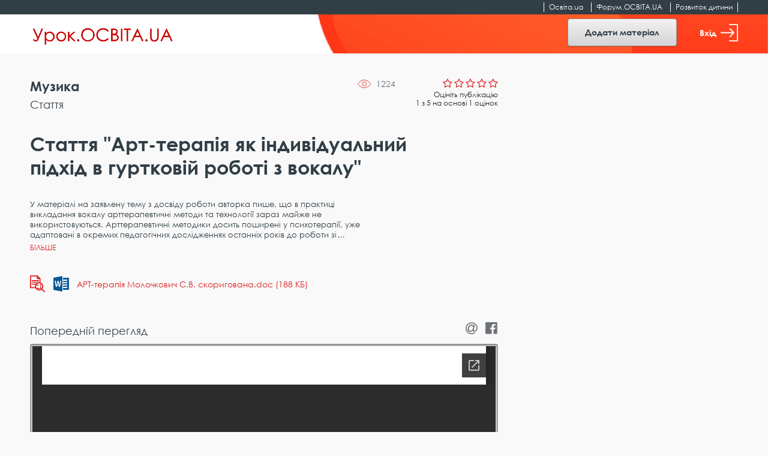

--- FILE ---
content_type: text/html; charset=UTF-8
request_url: https://urok.osvita.ua/materials/music/doslidnicka-robota-doslidnicka-robota-na-temu-art-terapia-ak-individualnij-pidhid-v-gurtkovij-roboti-z-vokalu/
body_size: 10867
content:

<!DOCTYPE html>
<html class="no-js" lang="uk-UA">
<head>

	<!-- Google Tag Manager -->
	<script>(function(w,d,s,l,i){w[l]=w[l]||[];w[l].push({'gtm.start':
	new Date().getTime(),event:'gtm.js'});var f=d.getElementsByTagName(s)[0],
	j=d.createElement(s),dl=l!='dataLayer'?'&l='+l:'';j.async=true;j.src=
	'https://www.googletagmanager.com/gtm.js?id='+i+dl;f.parentNode.insertBefore(j,f);
	})(window,document,'script','dataLayer','GTM-NMRDRZ2');</script>
	<!-- End Google Tag Manager -->

 
    <meta charset="UTF-8"/>
    <meta name="viewport" content="width=device-width, initial-scale=1, shrink-to-fit=no">
    <title>Стаття &quot;Арт-терапія як індивідуальний підхід в гуртковій роботі з вокалу&quot;                                          
 - Урок.OСВІТА.UA</title>
    <meta property="og:image" content="https://urok.osvita.ua//storage/web/source/387/materials/material_soc_net_100474.jpg">
<meta property="og:image:width" content="540">
<meta property="og:image:height" content="282">
<meta name="description" content="">
<meta name="keywords" content="Стаття, &quot;Арт-терапія, як, індивідуальний, підхід, в, гуртковій, роботі, з, вокалу&quot;, , , , , , , , , , , , , , , , , , , , , , , , , , , , , , , , , , , , , , , , , , 
">
<meta property="og:url" content="https://urok.osvita.ua/materials/music/doslidnicka-robota-doslidnicka-robota-na-temu-art-terapia-ak-individualnij-pidhid-v-gurtkovij-roboti-z-vokalu/">
<meta property="og:site_name" content="Урок.OСВІТА.UA">
<meta property="og:locale" content="uk_UA">
<meta property="og:type" content="website">
<link href="/assets/2927e51f/css/vendor.css?v=1638961080" rel="stylesheet">
<link href="/assets/2927e51f/css/main.css?v=1638961078" rel="stylesheet">
<link href="/assets/2927e51f/css/lightslider.min.css?v=1638961071" rel="stylesheet">
<script src="/assets/2927e51f/js/modernizr.js?v=1638961098"></script>
<script src="/assets/2927e51f/js/vendor.js?v=1638961099"></script>
<script src="/assets/2927e51f/js/bouncer.polyfills.min.js?v=1638961082"></script>
<script src="/assets/2927e51f/js/main.js?v=1638961098"></script>
<script src="/assets/2927e51f/js/validation.js?v=1638961099"></script>
<script src="/assets/2927e51f/js/jquery-cookie.js?v=1638961082"></script>
<script src="/assets/2927e51f/js/app.js?v=1638961081"></script>
<script src="/assets/2927e51f/js/filters.js?v=1638961082"></script>
<script src="/assets/2927e51f/js/material.js?v=1638961098"></script>    <meta name="csrf-param" content="_csrf">
<meta name="csrf-token" content="j0IY4aF0VjcV1gRva2-Va6-nj0qmr3afPiUdvjiK45PQI1-F7QM4QnyUThxTGNA-__6_PfHFB_5XZi2OVbukpA==">
    
	<link rel="apple-touch-icon" sizes="57x57" href="/icon_57x57_urok.png">
	<link rel="apple-touch-icon" sizes="60x60" href="/icon_60x60_urok.png">
	<link rel="apple-touch-icon" sizes="76x76" href="/icon_76x76_urok.png">
	<link rel="apple-touch-icon" sizes="120x120" href="/icon_120x120_urok.png">
	<link rel="apple-touch-icon" sizes="144x144" href="/icon_144x144_urok.png">
	<link rel="apple-touch-icon" sizes="152x152" href="/icon_152x152_urok.png">
	<link rel="apple-touch-icon" sizes="180x180" href="/icon_180x180_urok.png">
	<link rel="icon" type="image/png" href="/icon_16х16_urok.png" sizes="16x16">
	<link rel="icon" type="image/png" href="/icon_32x32_urok.png" sizes="32x32">
	<link rel="icon" type="image/png" href="/icon_96x96_urok.png" sizes="96x96">
	<link rel="icon" type="image/png" href="/icon_192x192_urok.png" sizes="192x192">

     <script data-ad-client="ca-pub-7936802855264727" async src="https://pagead2.googlesyndication.com/pagead/js/adsbygoogle.js"></script>
 
   
    <script src="https://cdn.admixer.net/scripts3/loader2.js" async
        data-inv="//inv-nets.admixer.net/" 
        data-r="single" 
        data-sender="admixer" 
        data-bundle="desktop"></script>


	<script type='text/javascript'>
	(window.globalAmlAds = window.globalAmlAds || []).push(function() {
	globalAml.defineSlot({z: '4a8efe1b-c43d-4caf-8905-d784e15b66ee', ph: 'admixer_4a8efe1bc43d4caf8905d784e15b66ee_zone_59901_sect_17702_site_13240', i: 'inv-nets', s:'202274da-9111-41bb-bea5-95a25256cfca', sender: 'admixer'});
	globalAml.defineSlot({z: 'e8e70b3a-ea34-4317-8fad-93cd8c2fa945', ph: 'admixer_e8e70b3aea3443178fad93cd8c2fa945_zone_59902_sect_17702_site_13240', i: 'inv-nets', s:'202274da-9111-41bb-bea5-95a25256cfca', sender: 'admixer'});
	globalAml.singleRequest("admixer");});
	</script>


  	<!-- Place favicon.ico in the root directory -->
</head>
<body class="">

	<!-- Google Tag Manager (noscript) -->
	<noscript><iframe src="https://www.googletagmanager.com/ns.html?id=GTM-NMRDRZ2"
	height="0" width="0" style="display:none;visibility:hidden"></iframe></noscript>
	<!-- End Google Tag Manager (noscript) -->

		    <!--[if IE]>
    <p class="browserupgrade">You are using an <strong>outdated</strong> browser. Please <a href="http://browsehappy.com/">upgrade your browser</a> to improve your experience.</p>
  <![endif]-->
 

  <header class="h-fixed h-fixed__need-shadow-on-scroll">
      <!--START SITE SWITCHER-->
      <nav class="site-switcher">
        <div class="container">
          <div class="row">
            <div class="col-sm-12">
              <div class="site-switcher_container">
                <ul class="site-switcher_links-list">
                  <li class="site-switcher_item">
                    <a class="site-switcher_link" href="//osvita.ua/" target="_blank" title="Перейти на сайт «Освіта.ua»">Освіта.ua</a>
                  </li>
                  <li class="site-switcher_item">
                    <a class="site-switcher_link" href="//forum.osvita.ua/" target="_blank" title="Перейти на сайт «Форум.ОСВІТА.UA»">Форум.ОСВІТА.UA</a>
                  </li>
                  <li class="site-switcher_item">
                    <a class="site-switcher_link" href="//childdevelop.com.ua/" target="_blank" title="Перейти на сайт «Розвиток дитини»">Розвиток дитини</a>
                  </li>
                </ul>
              </div>
            </div>
            <!-- / .col -->
          </div>
          <!-- / .row -->
        </div>
        <!-- / .container -->
      </nav>
      <!--END SITE SWITCHER-->

      <div class="h-fixed_overlay-panel">
        <div class="container">
          <div class="row">
            <div class="col-sm-12">
              <div class="h-fixed_overlay-panel-content">
                <div class="h-fixed_page-title">
                    <a href="/" title="Перейти на головну сторінку">
                    <img class="h-fixed_logo-img" src="/img/logo.svg" height="29" width="243" alt="">
                  </a>
                </div>

                <div class="h-fixed_buttons">

                  <div class="cc_view cc_add_material_btn" style="display: none;">
                    <a class="btn btn-secondary h-fixed__add-btn" href="/materials/add/">Додати матеріал</a>                  </div>  

                  <div class="render_view">
                                          <a href="#" class="btn btn-secondary h-fixed__add-btn" data-toggle="modal" data-target="#login-modal" title="Увійти">
                        Додати матеріал
                      </a>
                                      </div>


                  <div class="render_view">
                                      <a href="#" class="h-fixed_enter-btn" data-toggle="modal" data-target="#login-modal" title="Увійти">
                      Вхід
                      <svg class="h-fixed_enter-btn-logo" xmlns="http://www.w3.org/2000/svg"
                        xmlns:xlink="http://www.w3.org/1999/xlink" width="29" height="29">
                        <path fill-rule="evenodd" fill="rgb(255, 255, 255)"
                          d="M28.062,-0.000 L14.937,-0.000 C14.420,-0.000 14.000,0.406 14.000,0.906 C14.000,1.406 14.420,1.812 14.937,1.812 L27.125,1.812 L27.125,27.188 L14.937,27.188 C14.420,27.188 14.000,27.593 14.000,28.094 C14.000,28.594 14.420,29.000 14.937,29.000 L28.062,29.000 C28.580,29.000 29.000,28.594 29.000,28.094 L29.000,0.906 C29.000,0.406 28.580,-0.000 28.062,-0.000 Z" />
                        <path fill-rule="evenodd" fill="rgb(255, 255, 255)"
                          d="M15.084,20.385 C14.724,20.755 14.724,21.354 15.084,21.723 C15.444,22.092 16.026,22.092 16.385,21.723 L22.733,15.169 C23.087,14.804 23.091,14.195 22.733,13.831 L16.384,7.277 C16.024,6.907 15.442,6.908 15.083,7.277 C14.723,7.646 14.723,8.245 15.083,8.614 L19.868,13.553 L0.920,13.553 C0.412,13.553 -0.000,13.977 -0.000,14.499 C-0.000,15.022 0.412,15.445 0.920,15.445 L19.868,15.445 L15.084,20.385 Z" />
                      </svg>
                    </a>
                  
                                    </div>

                  <div class="cc_view cc_login" style="display: none;"> 

                  </div>



                </div>

              </div>
            </div>
            <!-- / .col -->
          </div>
          <!-- / .row -->
        </div>
        <!-- / .container -->
      </div>
    </header>
 
<div class="screen">
    <!--START CONTENT-->
    <main class="content" role="main">
         
    
    
    

        
<div class="container">
      <div class="row">

        <div class="col-lg-8">
          <div class="material">
            <div class="material_info">
              <div class="material_views" data-material-id="100474">1223</div>
              <div class="material_rating-cell">

                                      
                    <div class="rating rating__rate">
                      <div class="rating_stars">
                        <span class="rating_star"></span>
                        <span class="rating_star"></span>
                        <span class="rating_star"></span>
                        <span class="rating_star"></span>
                        <span class="rating_star"></span>
                      </div>

                      <div class="rating_details">
                        Оцініть публікацію<br>
                                                1 з 5 на основі 1 оцінок
                                              </div>
                    </div>

                                </div>

              <div class="material_category-wrapper">
                <a href="/music/" class="material_category">
                  Музика                </a>
              </div>

                              <div class="material_types">
                                      <a href="/statta/" class="material_type" title="Всі матеріали за темою Стаття">
                      Стаття                    </a>
                                  </div>
              
               
              
              
            
 
              <div class="cc_view cc_material_edit" data-uuid="8e76e415-8523-11eb-85a2-0c9d92107ac0" data-edit_url='/materials/edit/doslidnicka-robota-doslidnicka-robota-na-temu-art-terapia-ak-individualnij-pidhid-v-gurtkovij-roboti-z-vokalu/' style="display: none;"> 
              </div>

              <div class="render_view">
                            </div>

              
            </div>

            <h1 class="material_header">
              Стаття &quot;Арт-терапія як індивідуальний підхід в гуртковій роботі з вокалу&quot;                                          
            </h1>

            <div class="material_annotation">
              <p>
              </p>

                                <span class="material_annotation-preview">
                  У матеріалі на заявлену тему з досвіду роботи авторка пише, що в практиці  викладання вокалу арттерапевтичні методи та технології зараз майже не використовуються. Арттерапевтичні методики  досить поширені у психотерапії, уже адаптовані в окремих педагогічних дослідженнях останніх років до роботи зі                 </span>
                <span class="material_annotation-hidden">
                  звичайними дітьми з метою профілактики та корекції їх негативного емоційного стану, нормалізації емоційно-вольового стану особистості.                </span>
                
            </div>
            <button class="material_show-all-annotation-btn"></button>

            <div class="material_file">
                <svg xmlns="http://www.w3.org/2000/svg" viewBox="0 0 25 28" style="display: none;">
                  <defs></defs>
                  <symbol id="show-preview-icon">
                    <g>
                      <path id="Shape" d="M24.73,26.45l-4-4a7,7,0,0,0-3.12-10.78V5.36a.91.91,0,0,0-.27-.64L12.9.27A1,1,0,0,0,12.25,0H.91A.91.91,0,0,0,0,.91V20.29a.91.91,0,0,0,.91.91h8a6.8,6.8,0,0,0,1.36,1.92,6.94,6.94,0,0,0,9.15.6l4,4a.9.9,0,0,0,.64.27.91.91,0,0,0,.64-1.55ZM13.16,3.11,14.5,4.45H13.16V3.11ZM1.82,19.38V1.82h9.52V5.36a.91.91,0,0,0,.91.91h3.54v5a5.63,5.63,0,0,0-.58,0,7,7,0,0,0-1.45.15H3.39a.61.61,0,0,0,0,1.22h7.68a8.13,8.13,0,0,0-.78.67,6.76,6.76,0,0,0-.84,1H3.39a.61.61,0,0,0,0,1.21h5.4a7,7,0,0,0-.43,3.87Zm8.43-2.5h3.89a.61.61,0,0,0,.6-.61.6.6,0,0,0-.6-.61h-3.4a5.17,5.17,0,0,1,4.47-2.61,5,5,0,0,1,2.06.44v7.45h-6.4A5.11,5.11,0,0,1,10.25,16.88Zm1.68,5.28h5.95a.61.61,0,0,0,.61-.61V14.24l.35.32a5.14,5.14,0,0,1,0,7.27,5.07,5.07,0,0,1-3.63,1.51A5.13,5.13,0,0,1,11.93,22.16Z" />
                      <path id="Path" d="M3.6,10H14.4c.33,0,.6-.45.6-1s-.27-1-.6-1H3.6C3.27,8,3,8.45,3,9S3.27,10,3.6,10Z" />
                    </g>
                  </symbol>
                </svg>


                                  <ul class="file-list">
                                                <li class="file-list_item">
                            <button class="file-list_show-preview-btn  active  " title="Дивитись у вікні попереднього перегляду" data-url="https://urok.osvita.ua//storage/web/source/387/materials/1/JV-aM_xvFn5xhBpAVzfrTFsslstyKr3p.doc">
                              <svg width="25" height="28">
                                <use xlink:href="#show-preview-icon" />
                              </svg>
                            </button>

                            <a href="/materials/music/doslidnicka-robota-doslidnicka-robota-na-temu-art-terapia-ak-individualnij-pidhid-v-gurtkovij-roboti-z-vokalu/attachment-download/29212/" class="file-list_download-link" 1download title="Завантажити файл">
                              <div class="file-list_file-icon file-list_file-icon__doc-icon"></div>
                              <div class="file-list_file-name">
                                АРТ-терапія Молочкович С.В.  скоригована.doc                                (188 КБ)
                              </div>
                            </a>
                          </li>
                                        </ul>
                
            </div>


                            <div class="material_before-preview">
                  <div class="material_preview-label">
                    Попередній перегляд
                  </div>

                  <div class="material_share">
                    <div class="share">
                      <a href="//api.addthis.com/oexchange/0.8/forward/email/offer?url=https://urok.osvita.ua/materials/music/doslidnicka-robota-doslidnicka-robota-na-temu-art-terapia-ak-individualnij-pidhid-v-gurtkovij-roboti-z-vokalu/" class="share_link" title=""><span class="share_icon icon icon-at"></span></a>
                      <a href="//api.addthis.com/oexchange/0.8/forward/facebook/offer?url=https://urok.osvita.ua/materials/music/doslidnicka-robota-doslidnicka-robota-na-temu-art-terapia-ak-individualnij-pidhid-v-gurtkovij-roboti-z-vokalu/" class="share_link" title=""><span class="share_icon icon icon-facebook-official"></span></a>
                    </div>
                  </div>
                </div>

                <div class="material_preview">
                  <iframe
                    src="//docs.google.com/viewer?url=https://urok.osvita.ua//storage/web/source/387/materials/1/JV-aM_xvFn5xhBpAVzfrTFsslstyKr3p.doc&embedded=true"
                    referrerpolicy="origin">
                  </iframe>
                  <div class="material_preview-preloader">
                    <div class="loader">
                      <div class="loader_container">
                        <p class='loader_title'>Триває завантаження</p>
                      </div>
                    </div>
                  </div>
                </div>
            
            <div class="material_footer">

              <div class="material_footer-top">
                <div class="material_authors-list">

                  <div class="material_author">

                      <div class="material_author-avatar">
                                                    <img class="" src="https://urok.osvita.ua//storage/web/source/387/1/bDd5gF_tpNf24r9vXCt4eVKKOeY3M_OM.jpg" width="35" height="35" alt="Молочкович Свiтлана Володимирiвна">
                                              </div>

                    <div class="material_author-name">
                      Молочкович Свiтлана Володимирiвна                    </div>

                    <div class="material_author-position">
                       Вчитель мистецтва Мелiтопольськоi загальноосвiтньоi школи №14  I-III ст.                     </div>

                  </div>
                  
                 

                </div>
                
                    <div class="render_view material_upload-cert-btn-wp">
                      <button class="btn btn__warning material_file-upload-btn" disabled="">
                        Завантажити сертифікат
                      </button>
                      <div class="material_cert-upload-blocked">
                        Завантаження сертифіката доступно тільки для автора
                      </div>
                    </div>

                  
                <div class="cc_view cc_material_cert material_upload-cert-btn-wp" data-uuid="8e76e415-8523-11eb-85a2-0c9d92107ac0" data-down_url='/materials/music/doslidnicka-robota-doslidnicka-robota-na-temu-art-terapia-ak-individualnij-pidhid-v-gurtkovij-roboti-z-vokalu/cert-download/10495/' style="display: none;"> </div>

                 

                
              </div>

              <div class="material_creation-date">15 бер. 2021</div>

              <div class="material_copyrights">
                Категорично заборонено використовувати цей матеріал на інших інтернет-порталах і в засобах масової
                інформації, а також поширювати, перекладати або копіювати будь-яким способом без письмового дозволу
                освітнього порталу Освіта.ua.
              </div>
            </div>

          </div>
        </div>

        <div class="d-none d-lg-block col-lg-4">
          <!--START SIDEBAR -->
          <aside class="sidebar">

            <div class="sidebar_slot">
  <div class="baner300x600">
      <div id='admixer_d9ae2eb1fcf74550a1da19e7b99bfeab_zone_59905_sect_17702_site_13240'></div><script type='text/javascript' src='https://prebid-inv-eu.admixer.net/prebid-loader2.aspx?adguid=4d62da11-4e0a-4465-86f1-ffc4e345141f'></script>
  </div>
</div>
          </aside>
          <!--END SIDEBAR -->
          <!--END SIDEBAR -->
        </div>

      </div>
</div>

 

 <script type="text/javascript">
   
   $('.rating_stars .rating_star').on('click',function(){
    
    var index = $('.rating_stars .rating_star').index(this);  

    console.log(index);

       $.ajax({
          url: '/materials/setvote/doslidnicka-robota-doslidnicka-robota-na-temu-art-terapia-ak-individualnij-pidhid-v-gurtkovij-roboti-z-vokalu/',
          data:{rating:(index+1),  _csrf: 'j0IY4aF0VjcV1gRva2-Va6-nj0qmr3afPiUdvjiK45PQI1-F7QM4QnyUThxTGNA-__6_PfHFB_5XZi2OVbukpA==' },
          type: "POST",
          success: function(result){
              if( result){

                $('.material_rating-cell').html(result);
                 
              } 
          }
      })

    return false;

   })

  const $materialViews = $('.material_views');
  const materialID = $materialViews.attr('data-material-id');
  const storedData = localStorage.getItem(`material-${materialID}-is-viewed`);
  if ( storedData === null) {
    localStorage.setItem(`material-${materialID}-is-viewed`, true)
  }
  const serverViews = parseInt($materialViews.html(), 10);
  $materialViews.html(serverViews + 1);
 </script>

     
 
    </main>

    <!--START FOOTER -->
      
<footer class="footer">
  <div class="container">

    <div class="row">
      <div class="col-md-4">
        <div class="footer_copyrights">
          <p>
            Всі права на розміщені матеріали належать авторам.
            Копіювання, тиражування або розповсюдження інформації сайту «Урок.ОСВІТА.UA» на будь-яких носіях
            інформації
            та в будь-якому вигляді заборонено
          </p>

          <p>
            © 2025 Освіта.ua<br>
            © 2025 Відкритий урок: розробки, технології, досвід
          </p>

        </div>
      </div>

      <div class="col-md-2 footer_narrow-col">
        <div class="footer_col">
          <div class="footer_col-t">
            Контакти:
          </div>
          <p>

            <a href="tel:+380442002838" class="footer_link" title="">(044) 200-28-38</a><br>
            <a href="mailto:urok@osvita.ua" class="footer_link" title="">urok@osvita.ua</a><br>
          </p>

          <p>
            <a href="//www.facebook.com/osvita.ua" class="footer_link" target="_blank" title="">Освіта.ua на Facebook</a><br>
            <a href="//www.facebook.com/open.urok" class="footer_link" target="_blank" title="">Урок.ОСВІТА.UA на Facebook</a><br>

          </p>
        </div>
      </div>

      <div class="col-md-2 footer_narrow-col">
        <div class="footer_col">
          <div class="footer_col-t">
            Наші проєкти:
          </div>

          <a href="//osvita.ua/" class="footer_link" target="_blank" title="">Освіта.ua</a><br>
          <a href="//forum.osvita.ua/" class="footer_link" target="_blank" title="">Форум.ОСВІТА.UA</a><br>
          <a href="//childdevelop.com.ua/" class="footer_link" target="_blank" title="">Розвиток дитини</a><br>
          <a href="//zno.osvita.ua/" class="footer_link" target="_blank" title="">ЗНО-ОНЛАЙН</a><br>
          <a href="//vstup.osvita.ua/" class="footer_link" target="_blank" title="">Вступ.ОСВІТА.UA</a><br>
        </div>

      </div>

      <div class="col-md-4">
        <div class="footer_col">
          <div class="footer_big-link-wp">
            <a href="/pages/publishing-terms/" class="footer_big-link"  title="">
              Умови розміщення матеріалів
            </a>
          </div>

          <div class="footer_big-link-wp">
            <a href="/pages/privacy-policy/" class="footer_big-link"  title="">
              Політика конфіденційності
            </a>
          </div>

          <div class="footer_big-link-wp">
            <a href="/pages/terms-of-use/" class="footer_big-link" title="">
              Умови використання
            </a>
          </div>

          <div class="footer_big-link-wp">
            <a href="/pages/about/" class="footer_big-link" title="">
              Про проєкт
            </a>
          </div>
        </div>

      </div>
    </div>
  </div>

</footer>    <!--END FOOTER -->
</div>


  <!--START LOGIN MODAL-->
  <div class="modal login-modal" id="login-modal" tabindex="-1" role="dialog" aria-labelledby="loginModalLabel"
    aria-hidden="true">
    <div class="modal-dialog" role="document">

      <div class="modal-content" id="login-content">
        <div class="modal-header">
          <div class="modal-title" id="loginModalLabel">Вхід</div>
          <button type="button" class="close" data-dismiss="modal" aria-label="Close">
            <span aria-hidden="true">&times;</span>
          </button>
        </div>
        <div class="modal-body">
          <form id="login-form" class="login-modal_form form_need-validate1" action="/user/sign-in/login/" method="post">
<input type="hidden" name="_csrf" value="j0IY4aF0VjcV1gRva2-Va6-nj0qmr3afPiUdvjiK45PQI1-F7QM4QnyUThxTGNA-__6_PfHFB_5XZi2OVbukpA==">            
                           <div class="form-group field-email required">
<input type="email" id="email" class="form-control form-control__has-floating-label" name="LoginForm[identity]" aria-required="true"><label for="email">E-mail</label><div class="error"></div>
</div>
            <!--   <input class="form-control form-control__has-floating-label" type="password" id="password" required value=""> -->
              <div class="form-group field-password required">
<input type="password" id="password" class="form-control form-control__has-floating-label" name="LoginForm[password]" aria-required="true"><label for="password">Пароль</label><div class="error"></div>
</div>
            <div class="form_feedback hide">
              Невірно введений логін або пароль
            </div>
            <button type="submit" class="btn btn__warning login-modal_submit-btn" name="login-button">Увійти</button>
          </form>
          <a href="#" class="login-modal_remind-password-link"
          data-toggle="modal" data-target="#remind-password-modal" data-dismiss="modal" title="">Нагадати пароль!</a>
        </div>
        <div class="modal-footer">
          <div class="login-modal_text">
            Не маєте облікового запису? Зареєструйтесь зараз
          </div>
          <div class="login-modal_btn-wp">
            <button class="btn btn__warning login-modal_submit-btn" id="show-register-content-btn">Зареєструватись</button>
          </div>
        </div>
      </div>



      <!-- REG HERE -->



      <div class="modal-content collapse" id="register-content" data-parent="#login-modal">
        <div class="modal-header">
          <div class="modal-title" id="registerModalLabel">Реєстрація</div>
          <button type="button" class="close" data-dismiss="modal" aria-label="Close">
            <span aria-hidden="true">&times;</span>
          </button>
        </div>
        <div class="modal-body">
          <form id="signup-form" class="login-modal_form " action="/user/sign-in/signup/" method="post">
<input type="hidden" name="_csrf" value="j0IY4aF0VjcV1gRva2-Va6-nj0qmr3afPiUdvjiK45PQI1-F7QM4QnyUThxTGNA-__6_PfHFB_5XZi2OVbukpA==">            

              <div class="form-group field-register-email required">
<input type="email" id="register-email" class="form-control form-control__has-floating-label" name="SignupForm[email]" aria-required="true"><label for="register-email">E-mail</label><div class="error"></div>
</div>
              <div class="form-group field-register-password required">
<input type="password" id="register-password" class="form-control form-control__has-floating-label" name="SignupForm[password]" aria-required="true"><label for="register-password">Пароль</label><div class="error"></div>
</div>              
              <div class="form-group field-register-password_confirm required">
<input type="password" id="register-password_confirm" class="form-control form-control__has-floating-label" name="SignupForm[password_confirm]" aria-required="true"><label for="register-password_confirm">Повторіть пароль</label><div class="error"></div>
</div>              
              

            
            <div class="login-modal_register-btn-wp">
              <button type="submit" class="btn btn__warning login-modal_submit-btn" name="signup-button">Зареєструватись</button>            </div>
            <div class="login-modal_text">
              Реєструючись ви погоджуєтесь з
              <a href="/page/privacy-policy/"  target="_blank" title="">політикою конфіденційності</a> та
              <a href="/page/terms-of-use/" target="_blank"  title="">умовами використання</a>.
            </div>
          </form>
        </div>
        <div class="modal-footer">
          <div class="login-modal_text">
            Вже маєте обліковий запис
          </div>
          <div class="login-modal_btn-wp">
            <button class="btn btn__warning login-modal_submit-btn" id="show-login-content-btn">Увійти</button>
          </div>
        </div>
      </div>
    </div>
  </div>
  <!--END LOGIN MODAL-->

  <!--START REMIND PASSWORD MODAL-->
  <div class="modal remind-modal" id="remind-password-modal" tabindex="-1" role="dialog" aria-labelledby="remindModalLabel"
    aria-hidden="true">
    <div class="modal-dialog" role="document">
      <div class="modal-content" id="remind-content">
        <div class="modal-header">
          <div class="modal-title" id="remindModalLabel">
            Вкажіть е-mail, на який буде надісланий пароль!
          </div>
          <button type="button" class="close" data-dismiss="modal" aria-label="Close">
            <span aria-hidden="true">&times;</span>
          </button>
        </div>
        <div class="modal-body">
          <form id="password-reset" action="/user/sign-in/request-password-reset/" method="post">
<input type="hidden" name="_csrf" value="j0IY4aF0VjcV1gRva2-Va6-nj0qmr3afPiUdvjiK45PQI1-F7QM4QnyUThxTGNA-__6_PfHFB_5XZi2OVbukpA==">
            <div class="form-group field-remind-emai required">
<input type="email" id="remind-emai" class="form-control form-control__has-floating-label" name="PasswordResetRequestForm[email]" aria-required="true"><label for="remind-emai">E-mail</label><div class="error"></div>
</div>
            <div class="remind-modal_text">
              На цю e-mail адресу буде надіслано інструкцію про відновлення доступу.
            </div>
            <div class="remind-modal_send-btn-wp">
              <button type="submit" class="btn btn__warning login-modal_submit-btn" name="reset-pass-button">Надіслати</button>            </div>
          </form>        </div>
        <div class="modal-footer">
          <div class="login-modal_text">
              Вже згадали пароль?
          </div>
          <div class="login-modal_btn-wp">
            <button class="btn btn__warning login-modal_submit-btn"
              data-toggle="modal" data-target="#login-modal" data-dismiss="modal">
              Увійти
            </button>
          </div>
        </div>
      </div>
    </div>
  </div>
  <!--END REMIND PASSWORD MODAL-->



<!-- Тег - Desktop Rich-Media (Catfish) -->

<div id='admixer_4a8efe1bc43d4caf8905d784e15b66ee_zone_59901_sect_17702_site_13240' data-sender='admixer'></div>
<script type='text/javascript'>
    (window.globalAmlAds = window.globalAmlAds || []).push(function() {
globalAml.display('admixer_4a8efe1bc43d4caf8905d784e15b66ee_zone_59901_sect_17702_site_13240');
});
</script>

<!-- Тег - Mobile Rich-Media (Catfish) -->

<div id='admixer_e8e70b3aea3443178fad93cd8c2fa945_zone_59902_sect_17702_site_13240' data-sender='admixer'></div>
<script type='text/javascript'>
    (window.globalAmlAds = window.globalAmlAds || []).push(function() {
globalAml.display('admixer_e8e70b3aea3443178fad93cd8c2fa945_zone_59902_sect_17702_site_13240');
});
</script>

	<script src="https://code.jquery.com/jquery-2.2.4.min.js"></script>
<script src="/assets/11320c83/yii.js?v=1612215649"></script>
<script src="/assets/11320c83/yii.validation.js?v=1612215650"></script>
<script src="/assets/11320c83/yii.activeForm.js?v=1612215649"></script>
<script src="/assets/11320c83/yii.captcha.js?v=1612215649"></script>
<script>jQuery(function ($) {
jQuery('#login-form').yiiActiveForm([{"id":"loginform-identity","name":"identity","container":".field-email","input":"#email","error":".error","enableAjaxValidation":true,"validate":function (attribute, value, messages, deferred, $form) {yii.validation.required(value, messages, {"message":"Необхідно заповнити \"E-mail\"."});}},{"id":"loginform-password","name":"password","container":".field-password","input":"#password","error":".error","enableAjaxValidation":true,"validate":function (attribute, value, messages, deferred, $form) {yii.validation.required(value, messages, {"message":"Необхідно заповнити \"Пароль\"."});}}], {"errorSummary":".alert.alert-danger","errorCssClass":"is-invalid","successCssClass":"is-valid","validationStateOn":"input"});
jQuery('#signupform-captcha-image').yiiCaptcha({"refreshUrl":"\/user\/sign-in\/captcha\/?refresh=1","hashKey":"yiiCaptcha\/user\/sign-in\/captcha"});
jQuery('#signup-form').yiiActiveForm([{"id":"signupform-email","name":"email","container":".field-register-email","input":"#register-email","error":".error","enableAjaxValidation":true,"validate":function (attribute, value, messages, deferred, $form) {yii.validation.required(value, messages, {"message":"Необхідно заповнити \"E-mail\"."});value = yii.validation.trim($form, attribute, [], value);yii.validation.email(value, messages, {"pattern":/^[a-zA-Z0-9!#$%&'*+\/=?^_`{|}~-]+(?:\.[a-zA-Z0-9!#$%&'*+\/=?^_`{|}~-]+)*@(?:[a-zA-Z0-9](?:[a-zA-Z0-9-]*[a-zA-Z0-9])?\.)+[a-zA-Z0-9](?:[a-zA-Z0-9-]*[a-zA-Z0-9])?$/,"fullPattern":/^[^@]*<[a-zA-Z0-9!#$%&'*+\/=?^_`{|}~-]+(?:\.[a-zA-Z0-9!#$%&'*+\/=?^_`{|}~-]+)*@(?:[a-zA-Z0-9](?:[a-zA-Z0-9-]*[a-zA-Z0-9])?\.)+[a-zA-Z0-9](?:[a-zA-Z0-9-]*[a-zA-Z0-9])?>$/,"allowName":false,"message":"Значення \u0022E-mail\u0022 не є правильною email адресою.","enableIDN":false,"skipOnEmpty":1});}},{"id":"signupform-password","name":"password","container":".field-register-password","input":"#register-password","error":".error","enableAjaxValidation":true,"validate":function (attribute, value, messages, deferred, $form) {yii.validation.required(value, messages, {"message":"Необхідно заповнити \"Пароль\"."});yii.validation.string(value, messages, {"message":"Значення \"Пароль\" має бути текстовим рядком.","min":6,"tooShort":"Значення \"Пароль\" повинно містити мінімум 6 символів.","skipOnEmpty":1});}},{"id":"signupform-password_confirm","name":"password_confirm","container":".field-register-password_confirm","input":"#register-password_confirm","error":".error","enableAjaxValidation":true,"validate":function (attribute, value, messages, deferred, $form) {yii.validation.required(value, messages, {"message":"Необхідно заповнити \"Підтвердіть Пароль\"."});yii.validation.compare(value, messages, {"operator":"==","type":"string","compareAttribute":"signupform-password","compareAttributeName":"SignupForm[password]","message":"Значення \"Підтвердіть Пароль\" повинно бути рівним \"Пароль\"."}, $form);}}], {"errorSummary":".alert.alert-danger","errorCssClass":"is-invalid","successCssClass":"is-valid","validationStateOn":"input"});
jQuery('#password-reset').yiiActiveForm([{"id":"passwordresetrequestform-email","name":"email","container":".field-remind-emai","input":"#remind-emai","error":".error","enableAjaxValidation":true,"validate":function (attribute, value, messages, deferred, $form) {value = yii.validation.trim($form, attribute, [], value);yii.validation.required(value, messages, {"message":"Необхідно заповнити \"E-mail\"."});yii.validation.email(value, messages, {"pattern":/^[a-zA-Z0-9!#$%&'*+\/=?^_`{|}~-]+(?:\.[a-zA-Z0-9!#$%&'*+\/=?^_`{|}~-]+)*@(?:[a-zA-Z0-9](?:[a-zA-Z0-9-]*[a-zA-Z0-9])?\.)+[a-zA-Z0-9](?:[a-zA-Z0-9-]*[a-zA-Z0-9])?$/,"fullPattern":/^[^@]*<[a-zA-Z0-9!#$%&'*+\/=?^_`{|}~-]+(?:\.[a-zA-Z0-9!#$%&'*+\/=?^_`{|}~-]+)*@(?:[a-zA-Z0-9](?:[a-zA-Z0-9-]*[a-zA-Z0-9])?\.)+[a-zA-Z0-9](?:[a-zA-Z0-9-]*[a-zA-Z0-9])?>$/,"allowName":false,"message":"Значення \u0022E-mail\u0022 не є правильною email адресою.","enableIDN":false,"skipOnEmpty":1});}}], {"errorSummary":".alert.alert-danger","errorCssClass":"is-invalid","successCssClass":"is-valid","validationStateOn":"input"});
 
    var j$ = jQuery.noConflict(); 
    $('.login-modal_form input').on('input', function(e) {
      $('.login-modal_form .form_feedback').addClass('hide');
    });
});</script></body>
</html>



--- FILE ---
content_type: text/html; charset=utf-8
request_url: https://docs.google.com/viewer?url=https://urok.osvita.ua//storage/web/source/387/materials/1/JV-aM_xvFn5xhBpAVzfrTFsslstyKr3p.doc&embedded=true
body_size: 2443
content:
<!DOCTYPE html><html lang="en" dir="ltr"><head><title>JV-aM_xvFn5xhBpAVzfrTFsslstyKr3p.doc</title><link rel="stylesheet" type="text/css" href="//www.gstatic.com/_/apps-viewer/_/ss/k=apps-viewer.standalone.JyzG8Rlz6XI.L.W.O/am=AMA/d=0/rs=AC2dHMKETahvqaaORjby9MKNjEvKNYS35g" nonce="0MHzx-zJupSJLa32N_5cPw"/></head><body><div class="ndfHFb-c4YZDc ndfHFb-c4YZDc-AHmuwe-Hr88gd-OWB6Me dif24c vhoiae LgGVmb bvmRsc ndfHFb-c4YZDc-TSZdd ndfHFb-c4YZDc-TJEFFc ndfHFb-c4YZDc-vyDMJf-aZ2wEe ndfHFb-c4YZDc-i5oIFb ndfHFb-c4YZDc-uoC0bf ndfHFb-c4YZDc-e1YmVc" aria-label="Showing viewer."><div class="ndfHFb-c4YZDc-zTETae"></div><div class="ndfHFb-c4YZDc-JNEHMb"></div><div class="ndfHFb-c4YZDc-K9a4Re"><div class="ndfHFb-c4YZDc-E7ORLb-LgbsSe ndfHFb-c4YZDc-LgbsSe-OWB6Me" aria-label="Previous"><div class="ndfHFb-c4YZDc-DH6Rkf-AHe6Kc"><div class="ndfHFb-c4YZDc-Bz112c ndfHFb-c4YZDc-DH6Rkf-Bz112c"></div></div></div><div class="ndfHFb-c4YZDc-tJiF1e-LgbsSe ndfHFb-c4YZDc-LgbsSe-OWB6Me" aria-label="Next"><div class="ndfHFb-c4YZDc-DH6Rkf-AHe6Kc"><div class="ndfHFb-c4YZDc-Bz112c ndfHFb-c4YZDc-DH6Rkf-Bz112c"></div></div></div><div class="ndfHFb-c4YZDc-q77wGc"></div><div class="ndfHFb-c4YZDc-K9a4Re-nKQ6qf ndfHFb-c4YZDc-TvD9Pc-qnnXGd" role="main"><div class="ndfHFb-c4YZDc-EglORb-ge6pde ndfHFb-c4YZDc-K9a4Re-ge6pde-Ne3sFf" role="status" tabindex="-1" aria-label="Loading"><div class="ndfHFb-c4YZDc-EglORb-ge6pde-RJLb9c ndfHFb-c4YZDc-AHmuwe-wcotoc-zTETae"><div class="ndfHFb-aZ2wEe" dir="ltr"><div class="ndfHFb-vyDMJf-aZ2wEe auswjd"><div class="aZ2wEe-pbTTYe aZ2wEe-v3pZbf"><div class="aZ2wEe-LkdAo-e9ayKc aZ2wEe-LK5yu"><div class="aZ2wEe-LkdAo aZ2wEe-hj4D6d"></div></div><div class="aZ2wEe-pehrl-TpMipd"><div class="aZ2wEe-LkdAo aZ2wEe-hj4D6d"></div></div><div class="aZ2wEe-LkdAo-e9ayKc aZ2wEe-qwU8Me"><div class="aZ2wEe-LkdAo aZ2wEe-hj4D6d"></div></div></div><div class="aZ2wEe-pbTTYe aZ2wEe-oq6NAc"><div class="aZ2wEe-LkdAo-e9ayKc aZ2wEe-LK5yu"><div class="aZ2wEe-LkdAo aZ2wEe-hj4D6d"></div></div><div class="aZ2wEe-pehrl-TpMipd"><div class="aZ2wEe-LkdAo aZ2wEe-hj4D6d"></div></div><div class="aZ2wEe-LkdAo-e9ayKc aZ2wEe-qwU8Me"><div class="aZ2wEe-LkdAo aZ2wEe-hj4D6d"></div></div></div><div class="aZ2wEe-pbTTYe aZ2wEe-gS7Ybc"><div class="aZ2wEe-LkdAo-e9ayKc aZ2wEe-LK5yu"><div class="aZ2wEe-LkdAo aZ2wEe-hj4D6d"></div></div><div class="aZ2wEe-pehrl-TpMipd"><div class="aZ2wEe-LkdAo aZ2wEe-hj4D6d"></div></div><div class="aZ2wEe-LkdAo-e9ayKc aZ2wEe-qwU8Me"><div class="aZ2wEe-LkdAo aZ2wEe-hj4D6d"></div></div></div><div class="aZ2wEe-pbTTYe aZ2wEe-nllRtd"><div class="aZ2wEe-LkdAo-e9ayKc aZ2wEe-LK5yu"><div class="aZ2wEe-LkdAo aZ2wEe-hj4D6d"></div></div><div class="aZ2wEe-pehrl-TpMipd"><div class="aZ2wEe-LkdAo aZ2wEe-hj4D6d"></div></div><div class="aZ2wEe-LkdAo-e9ayKc aZ2wEe-qwU8Me"><div class="aZ2wEe-LkdAo aZ2wEe-hj4D6d"></div></div></div></div></div></div><span class="ndfHFb-c4YZDc-EglORb-ge6pde-fmcmS ndfHFb-c4YZDc-AHmuwe-wcotoc-zTETae" aria-hidden="true">Loading&hellip;</span></div><div class="ndfHFb-c4YZDc-ujibv-nUpftc"><img class="ndfHFb-c4YZDc-ujibv-JUCs7e" src="/viewerng/thumb?ds=[base64]%3D%3D&amp;ck=lantern&amp;dsmi=unknown&amp;authuser&amp;w=800&amp;webp=true&amp;r=gp&amp;p=proj"/></div></div></div></div><script nonce="cBUiNPyUGDdQzOscXm6M_Q">/*

 Copyright The Closure Library Authors.
 SPDX-License-Identifier: Apache-2.0
*/
function c(a,e,f){a._preloadFailed||a.complete&&a.naturalWidth===void 0?f():a.complete&&a.naturalWidth?e():(a.addEventListener("load",function(){e()},!1),a.addEventListener("error",function(){f()},!1))}
for(var d=function(a,e,f,k){function l(){b.style.display="none"}var g=document.body.getElementsByClassName(a)[0];if(k)var b=document.getElementById(k);else{if(!g)return;b=g.getElementsByClassName(f)[0];if(!b)return}b._preloadStartTime=Date.now();b.onerror=function(){this._preloadFailed=!0};c(b,function(){b.naturalWidth<800?l():(b._preloadEndTime||(b._preloadEndTime=Date.now()),e&&(g.getElementsByClassName(e)[0].style.display="none"))},l)},h=["_initStaticViewer"],m=this||self,n;h.length&&(n=h.shift());)h.length||
d===void 0?m=m[n]&&m[n]!==Object.prototype[n]?m[n]:m[n]={}:m[n]=d;
</script><script nonce="cBUiNPyUGDdQzOscXm6M_Q">_initStaticViewer('ndfHFb-c4YZDc-K9a4Re-nKQ6qf','ndfHFb-c4YZDc-EglORb-ge6pde','ndfHFb-c4YZDc-ujibv-JUCs7e')</script><script type="text/javascript" charset="UTF-8" src="//www.gstatic.com/_/apps-viewer/_/js/k=apps-viewer.standalone.en_US.LWSEPXQuuy8.O/am=AMA/d=1/rs=AC2dHMLFybwBaPhQzf2kXna3noa8j6KEyw/m=main" nonce="cBUiNPyUGDdQzOscXm6M_Q"></script><script type="text/javascript" src="https://apis.google.com/js/client.js" nonce="cBUiNPyUGDdQzOscXm6M_Q"></script><script type="text/javascript" nonce="cBUiNPyUGDdQzOscXm6M_Q">_init([["0",null,null,null,null,2,null,null,null,null,0,[1],null,null,null,"https://drive.google.com",null,null,null,null,null,null,null,null,null,null,null,null,null,null,null,null,[["core-732-RC1","prod"],12,1,1],null,null,null,null,[null,null,null,null,"https://accounts.google.com/ServiceLogin?passive\u003d1209600\u0026continue\u003dhttps://docs.google.com/viewer?url%3Dhttps://urok.osvita.ua//storage/web/source/387/materials/1/JV-aM_xvFn5xhBpAVzfrTFsslstyKr3p.doc%26embedded%3Dtrue\u0026hl\u003den-US\u0026followup\u003dhttps://docs.google.com/viewer?url%3Dhttps://urok.osvita.ua//storage/web/source/387/materials/1/JV-aM_xvFn5xhBpAVzfrTFsslstyKr3p.doc%26embedded%3Dtrue",null,null,null,0],null,null,null,null,null,null,null,null,null,null,null,null,null,null,null,0,null,null,null,null,null,null,null,null,null,null,null,null,null,null,null,null,null,null,null,null,null,null,null,null,null,null,null,null,null,null,null,null,null,null,null,null,null,null,null,null,null,null,null,null,null,null,null,null,null,null,null,null,null,null,null,null,null,null,null,null,null,null,null,null,null,null,null,null,null,null,null,null,null,null,null,null,null,null,null,null,null,null,null,null,null,null,null,null,1],[null,"JV-aM_xvFn5xhBpAVzfrTFsslstyKr3p.doc","/viewerng/thumb?ds\[base64]%3D%3D\u0026ck\u003dlantern\u0026dsmi\u003dunknown\u0026authuser\u0026w\u003d800\u0026webp\u003dtrue\u0026r\u003dgp\u0026p\u003dproj",null,null,null,null,null,null,"/viewerng/upload?ds\[base64]%3D%3D\u0026ck\u003dlantern\u0026dsmi\u003dunknown\u0026authuser\u0026p\u003dproj\u0026r\u003dgp",null,"application/msword",null,null,1,null,"/viewerng/viewer?url\u003dhttps://urok.osvita.ua//storage/web/source/387/materials/1/JV-aM_xvFn5xhBpAVzfrTFsslstyKr3p.doc",null,"https://urok.osvita.ua//storage/web/source/387/materials/1/JV-aM_xvFn5xhBpAVzfrTFsslstyKr3p.doc",null,null,0,null,null,null,null,null,"/viewerng/standalone/refresh?url\u003dhttps://urok.osvita.ua//storage/web/source/387/materials/1/JV-aM_xvFn5xhBpAVzfrTFsslstyKr3p.doc\u0026embedded\u003dtrue",[null,null,"meta?id\u003dACFrOgD-eJad8plqUvVf2LItiWcmDl-QVJA2OOVKBLB5mlJZXsXoj1n_0rWyNEfZhWez6yMkbld5n6XjRZIevOIdF2dni13vf5CsyHTyrGigtiNTmoAKecV17J-0IOho_ZU0tugWx01DnBoxAkbv","gpaper?id\u003dACFrOgD-eJad8plqUvVf2LItiWcmDl-QVJA2OOVKBLB5mlJZXsXoj1n_0rWyNEfZhWez6yMkbld5n6XjRZIevOIdF2dni13vf5CsyHTyrGigtiNTmoAKecV17J-0IOho_ZU0tugWx01DnBoxAkbv","press?id\u003dACFrOgD-eJad8plqUvVf2LItiWcmDl-QVJA2OOVKBLB5mlJZXsXoj1n_0rWyNEfZhWez6yMkbld5n6XjRZIevOIdF2dni13vf5CsyHTyrGigtiNTmoAKecV17J-0IOho_ZU0tugWx01DnBoxAkbv","status?id\u003dACFrOgD-eJad8plqUvVf2LItiWcmDl-QVJA2OOVKBLB5mlJZXsXoj1n_0rWyNEfZhWez6yMkbld5n6XjRZIevOIdF2dni13vf5CsyHTyrGigtiNTmoAKecV17J-0IOho_ZU0tugWx01DnBoxAkbv","https://doc-0c-bk-apps-viewer.googleusercontent.com/viewer/secure/pdf/3nb9bdfcv3e2h2k1cmql0ee9cvc5lole/v4ff4s9mehab0n61ka8c64e1610r09oh/1761968325000/lantern/*/ACFrOgD-eJad8plqUvVf2LItiWcmDl-QVJA2OOVKBLB5mlJZXsXoj1n_0rWyNEfZhWez6yMkbld5n6XjRZIevOIdF2dni13vf5CsyHTyrGigtiNTmoAKecV17J-0IOho_ZU0tugWx01DnBoxAkbv","img?id\u003dACFrOgD-eJad8plqUvVf2LItiWcmDl-QVJA2OOVKBLB5mlJZXsXoj1n_0rWyNEfZhWez6yMkbld5n6XjRZIevOIdF2dni13vf5CsyHTyrGigtiNTmoAKecV17J-0IOho_ZU0tugWx01DnBoxAkbv","presspage?id\u003dACFrOgD-eJad8plqUvVf2LItiWcmDl-QVJA2OOVKBLB5mlJZXsXoj1n_0rWyNEfZhWez6yMkbld5n6XjRZIevOIdF2dni13vf5CsyHTyrGigtiNTmoAKecV17J-0IOho_ZU0tugWx01DnBoxAkbv"],null,null,null,"doc"],"","",2]);</script></body></html>

--- FILE ---
content_type: text/html; charset=utf-8
request_url: https://www.google.com/recaptcha/api2/aframe
body_size: 268
content:
<!DOCTYPE HTML><html><head><meta http-equiv="content-type" content="text/html; charset=UTF-8"></head><body><script nonce="sx4sZ4gIBLnLQM-0U3EUKw">/** Anti-fraud and anti-abuse applications only. See google.com/recaptcha */ try{var clients={'sodar':'https://pagead2.googlesyndication.com/pagead/sodar?'};window.addEventListener("message",function(a){try{if(a.source===window.parent){var b=JSON.parse(a.data);var c=clients[b['id']];if(c){var d=document.createElement('img');d.src=c+b['params']+'&rc='+(localStorage.getItem("rc::a")?sessionStorage.getItem("rc::b"):"");window.document.body.appendChild(d);sessionStorage.setItem("rc::e",parseInt(sessionStorage.getItem("rc::e")||0)+1);localStorage.setItem("rc::h",'1761968338171');}}}catch(b){}});window.parent.postMessage("_grecaptcha_ready", "*");}catch(b){}</script></body></html>

--- FILE ---
content_type: application/javascript; charset=UTF-8
request_url: https://urok.osvita.ua/assets/2927e51f/js/app.js?v=1638961081
body_size: 2068
content:
//"use strict";


$(document).ready(function() {

	console.group("PAGE CACHE INFO: ");

	cachedContent = $('meta[name=cached-content]').attr('content');

	if(typeof cachedContent !== "undefined"){
		console.info('!! CONTENT CACHED: ' + cachedContent);
		//hide cached elements
		$('.render_view').hide();
		
		//show noncached div
		$('.cc_view').show();


		if ( $.cookie('_identity') != null ) {

				//console.log( $.cookie('_identity') );

				var result = $.cookie('_identity').match(/\[(.*?)\]/);

				var json_str = $.parseJSON( result[0] );
				var userInfo = json_str[3];

				console.log( '-------' );
				console.log( userInfo );

				// show profile image and link to profile on header
				getLoggedTopDiv(userInfo);
				// show material edit link 
				getMaterialEditDiv(userInfo);
				getCertDownloadDiv(userInfo);
				getAddMaterialBtn();

		}else{
			console.info('cookie not set ....');
			// show link to modal window with login form
			getLoginDiv();
			getAddMaterialLoginBtn();
			getCertDownloadDiv(false);

		}


	}else{
		console.info('CONTENT NOT CACHED' );
	}


	console.groupEnd();



	function getMaterialEditDiv(userInfo){

		if (typeof $(".cc_material_edit").data('uuid') !== 'undefined' && typeof $(".cc_material_edit").data('edit_url') !== 'undefined' 
			&& $(".cc_material_edit").data('uuid') == userInfo['uuid'] )
		{
			var edit_btn = '<a class="material_edit-material-btn" href="'+$(".cc_material_edit").data('edit_url')+'">Редагувати матеріал</a>';
			$('.cc_material_edit').html(edit_btn);

		}

	}

	function getCertDownloadDiv(userInfo){

		if ( typeof $(".cc_material_cert").data('down_url') !== 'undefined' )
		{

			if(typeof $(".cc_material_cert").data('uuid') !== 'undefined' && $(".cc_material_cert").data('uuid') == userInfo['uuid'] ){
				console.log('download link true');
				 var download_btn = ' '+
                      '<a href="'+$(".cc_material_cert").data('down_url')+'" class="btn btn__warning material_file-upload-btn" title="Завантажити файл">'+
                        'Завантажити сертифікат'+
                      '</a>'+
                    ' ';
			}else{
				console.log('download link false');

				 var download_btn = ' '+
                      '<button class="btn btn__warning material_file-upload-btn" disabled="">'+
                        'Завантажити сертифікат'+
                      '</button>'+
                     ' <div class="material_cert-upload-blocked">'+
                        'Завантаження сертифіката доступно тільки для автора'+
                      '</div>'+
                    ' ';
			}
			$('.cc_material_cert').html(download_btn);

		}else{
			console.log('download link false 2');
		}

	}


	function getLoggedTopDiv(userInfo){
		var login_html = '<a class="h-fixed_profile cc_el" href="/portfolio/'+userInfo['uuid']+'/" title="Перейти до портфоліо  '+userInfo['name']+'">';  
		
		if(userInfo['avatar']!==''){
			login_html += '<img class="h-fixed_avatar" src="'+userInfo['avatar']+'" width="45" height="45" alt="'+userInfo['name']+'">';
		}

		login_html += '</a>';

		$('.cc_login').html(login_html);
	}


	function getLoginDiv(){
		let login_div_html = '<a href="#" class="h-fixed_enter-btn" data-toggle="modal" data-target="#login-modal" title="Увійти">'+
			  'Вхід'+
			  '<svg class="h-fixed_enter-btn-logo" xmlns="http://www.w3.org/2000/svg" ' +
			    'xmlns:xlink="http://www.w3.org/1999/xlink" width="29" height="29">'+
			    '<path fill-rule="evenodd" fill="rgb(255, 255, 255)"' +
			     ' d="M28.062,-0.000 L14.937,-0.000 C14.420,-0.000 14.000,0.406 14.000,0.906 C14.000,1.406 14.420,1.812 14.937,1.812 L27.125,1.812 L27.125,27.188 L14.937,27.188 C14.420,27.188 14.000,27.593 14.000,28.094 C14.000,28.594 14.420,29.000 14.937,29.000 L28.062,29.000 C28.580,29.000 29.000,28.594 29.000,28.094 L29.000,0.906 C29.000,0.406 28.580,-0.000 28.062,-0.000 Z" />'+
			    '<path fill-rule="evenodd" fill="rgb(255, 255, 255)"' +
			    '  d="M15.084,20.385 C14.724,20.755 14.724,21.354 15.084,21.723 C15.444,22.092 16.026,22.092 16.385,21.723 L22.733,15.169 C23.087,14.804 23.091,14.195 22.733,13.831 L16.384,7.277 C16.024,6.907 15.442,6.908 15.083,7.277 C14.723,7.646 14.723,8.245 15.083,8.614 L19.868,13.553 L0.920,13.553 C0.412,13.553 -0.000,13.977 -0.000,14.499 C-0.000,15.022 0.412,15.445 0.920,15.445 L19.868,15.445 L15.084,20.385 Z" />'+
			  '</svg>' +
			'</a>';
		$('.cc_login').html(login_div_html);
	}


	function getAddMaterialLoginBtn(){
		let addmaterial_btn_html = '<a href="#" class="btn btn-secondary h-fixed__add-btn" data-toggle="modal" data-target="#login-modal" title="Увійти">'+
                        'Додати матеріал'+
                      '</a>';
		$('.cc_add_material_btn').html(addmaterial_btn_html);

		let addmaterial_btn_html_2 = '<a href="#" class="btn btn__warning upload-material-banner_btn" data-toggle="modal" data-target="#login-modal" title="Увійти">'+
                        'Додати матеріал'+
                      '</a>';
		$('.cc_add_material_btn_2').html(addmaterial_btn_html_2);
	}

	function getAddMaterialBtn(){
		let addmaterial_btn_html = '<a href="/materials/add/" class="btn btn-secondary h-fixed__add-btn" title="Додати матеріал">'+
                        'Додати матеріал'+
                      '</a>';
		$('.cc_add_material_btn').html(addmaterial_btn_html);	

		let addmaterial_btn_html_2 = '<a href="/materials/add/" class="btn btn__warning upload-material-banner_btn" title="Додати матеріал">'+
                        'Додати матеріал'+
                      '</a>';
		$('.cc_add_material_btn_2').html(addmaterial_btn_html_2);
	}

	

	/*
	*/

})
